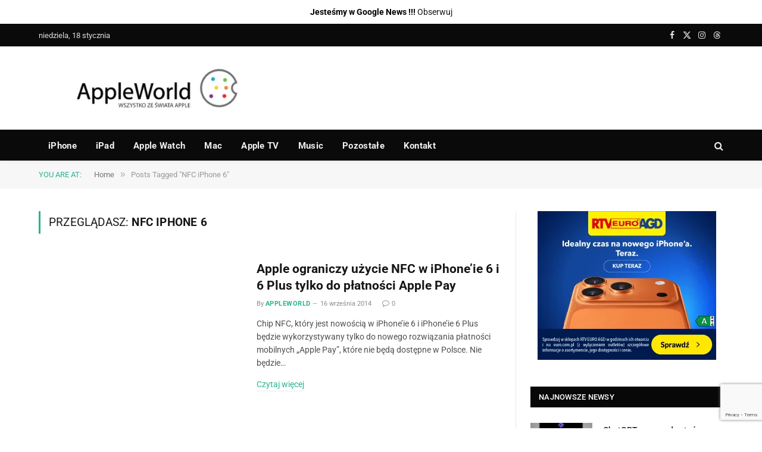

--- FILE ---
content_type: text/html; charset=utf-8
request_url: https://www.google.com/recaptcha/api2/anchor?ar=1&k=6LeSm8gZAAAAAKUb-gu1nKP9VLmloPf_M7-1g475&co=aHR0cHM6Ly9hcHBsZXdvcmxkLnBsOjQ0Mw..&hl=en&v=PoyoqOPhxBO7pBk68S4YbpHZ&size=invisible&anchor-ms=20000&execute-ms=30000&cb=m4eeali251a9
body_size: 48534
content:
<!DOCTYPE HTML><html dir="ltr" lang="en"><head><meta http-equiv="Content-Type" content="text/html; charset=UTF-8">
<meta http-equiv="X-UA-Compatible" content="IE=edge">
<title>reCAPTCHA</title>
<style type="text/css">
/* cyrillic-ext */
@font-face {
  font-family: 'Roboto';
  font-style: normal;
  font-weight: 400;
  font-stretch: 100%;
  src: url(//fonts.gstatic.com/s/roboto/v48/KFO7CnqEu92Fr1ME7kSn66aGLdTylUAMa3GUBHMdazTgWw.woff2) format('woff2');
  unicode-range: U+0460-052F, U+1C80-1C8A, U+20B4, U+2DE0-2DFF, U+A640-A69F, U+FE2E-FE2F;
}
/* cyrillic */
@font-face {
  font-family: 'Roboto';
  font-style: normal;
  font-weight: 400;
  font-stretch: 100%;
  src: url(//fonts.gstatic.com/s/roboto/v48/KFO7CnqEu92Fr1ME7kSn66aGLdTylUAMa3iUBHMdazTgWw.woff2) format('woff2');
  unicode-range: U+0301, U+0400-045F, U+0490-0491, U+04B0-04B1, U+2116;
}
/* greek-ext */
@font-face {
  font-family: 'Roboto';
  font-style: normal;
  font-weight: 400;
  font-stretch: 100%;
  src: url(//fonts.gstatic.com/s/roboto/v48/KFO7CnqEu92Fr1ME7kSn66aGLdTylUAMa3CUBHMdazTgWw.woff2) format('woff2');
  unicode-range: U+1F00-1FFF;
}
/* greek */
@font-face {
  font-family: 'Roboto';
  font-style: normal;
  font-weight: 400;
  font-stretch: 100%;
  src: url(//fonts.gstatic.com/s/roboto/v48/KFO7CnqEu92Fr1ME7kSn66aGLdTylUAMa3-UBHMdazTgWw.woff2) format('woff2');
  unicode-range: U+0370-0377, U+037A-037F, U+0384-038A, U+038C, U+038E-03A1, U+03A3-03FF;
}
/* math */
@font-face {
  font-family: 'Roboto';
  font-style: normal;
  font-weight: 400;
  font-stretch: 100%;
  src: url(//fonts.gstatic.com/s/roboto/v48/KFO7CnqEu92Fr1ME7kSn66aGLdTylUAMawCUBHMdazTgWw.woff2) format('woff2');
  unicode-range: U+0302-0303, U+0305, U+0307-0308, U+0310, U+0312, U+0315, U+031A, U+0326-0327, U+032C, U+032F-0330, U+0332-0333, U+0338, U+033A, U+0346, U+034D, U+0391-03A1, U+03A3-03A9, U+03B1-03C9, U+03D1, U+03D5-03D6, U+03F0-03F1, U+03F4-03F5, U+2016-2017, U+2034-2038, U+203C, U+2040, U+2043, U+2047, U+2050, U+2057, U+205F, U+2070-2071, U+2074-208E, U+2090-209C, U+20D0-20DC, U+20E1, U+20E5-20EF, U+2100-2112, U+2114-2115, U+2117-2121, U+2123-214F, U+2190, U+2192, U+2194-21AE, U+21B0-21E5, U+21F1-21F2, U+21F4-2211, U+2213-2214, U+2216-22FF, U+2308-230B, U+2310, U+2319, U+231C-2321, U+2336-237A, U+237C, U+2395, U+239B-23B7, U+23D0, U+23DC-23E1, U+2474-2475, U+25AF, U+25B3, U+25B7, U+25BD, U+25C1, U+25CA, U+25CC, U+25FB, U+266D-266F, U+27C0-27FF, U+2900-2AFF, U+2B0E-2B11, U+2B30-2B4C, U+2BFE, U+3030, U+FF5B, U+FF5D, U+1D400-1D7FF, U+1EE00-1EEFF;
}
/* symbols */
@font-face {
  font-family: 'Roboto';
  font-style: normal;
  font-weight: 400;
  font-stretch: 100%;
  src: url(//fonts.gstatic.com/s/roboto/v48/KFO7CnqEu92Fr1ME7kSn66aGLdTylUAMaxKUBHMdazTgWw.woff2) format('woff2');
  unicode-range: U+0001-000C, U+000E-001F, U+007F-009F, U+20DD-20E0, U+20E2-20E4, U+2150-218F, U+2190, U+2192, U+2194-2199, U+21AF, U+21E6-21F0, U+21F3, U+2218-2219, U+2299, U+22C4-22C6, U+2300-243F, U+2440-244A, U+2460-24FF, U+25A0-27BF, U+2800-28FF, U+2921-2922, U+2981, U+29BF, U+29EB, U+2B00-2BFF, U+4DC0-4DFF, U+FFF9-FFFB, U+10140-1018E, U+10190-1019C, U+101A0, U+101D0-101FD, U+102E0-102FB, U+10E60-10E7E, U+1D2C0-1D2D3, U+1D2E0-1D37F, U+1F000-1F0FF, U+1F100-1F1AD, U+1F1E6-1F1FF, U+1F30D-1F30F, U+1F315, U+1F31C, U+1F31E, U+1F320-1F32C, U+1F336, U+1F378, U+1F37D, U+1F382, U+1F393-1F39F, U+1F3A7-1F3A8, U+1F3AC-1F3AF, U+1F3C2, U+1F3C4-1F3C6, U+1F3CA-1F3CE, U+1F3D4-1F3E0, U+1F3ED, U+1F3F1-1F3F3, U+1F3F5-1F3F7, U+1F408, U+1F415, U+1F41F, U+1F426, U+1F43F, U+1F441-1F442, U+1F444, U+1F446-1F449, U+1F44C-1F44E, U+1F453, U+1F46A, U+1F47D, U+1F4A3, U+1F4B0, U+1F4B3, U+1F4B9, U+1F4BB, U+1F4BF, U+1F4C8-1F4CB, U+1F4D6, U+1F4DA, U+1F4DF, U+1F4E3-1F4E6, U+1F4EA-1F4ED, U+1F4F7, U+1F4F9-1F4FB, U+1F4FD-1F4FE, U+1F503, U+1F507-1F50B, U+1F50D, U+1F512-1F513, U+1F53E-1F54A, U+1F54F-1F5FA, U+1F610, U+1F650-1F67F, U+1F687, U+1F68D, U+1F691, U+1F694, U+1F698, U+1F6AD, U+1F6B2, U+1F6B9-1F6BA, U+1F6BC, U+1F6C6-1F6CF, U+1F6D3-1F6D7, U+1F6E0-1F6EA, U+1F6F0-1F6F3, U+1F6F7-1F6FC, U+1F700-1F7FF, U+1F800-1F80B, U+1F810-1F847, U+1F850-1F859, U+1F860-1F887, U+1F890-1F8AD, U+1F8B0-1F8BB, U+1F8C0-1F8C1, U+1F900-1F90B, U+1F93B, U+1F946, U+1F984, U+1F996, U+1F9E9, U+1FA00-1FA6F, U+1FA70-1FA7C, U+1FA80-1FA89, U+1FA8F-1FAC6, U+1FACE-1FADC, U+1FADF-1FAE9, U+1FAF0-1FAF8, U+1FB00-1FBFF;
}
/* vietnamese */
@font-face {
  font-family: 'Roboto';
  font-style: normal;
  font-weight: 400;
  font-stretch: 100%;
  src: url(//fonts.gstatic.com/s/roboto/v48/KFO7CnqEu92Fr1ME7kSn66aGLdTylUAMa3OUBHMdazTgWw.woff2) format('woff2');
  unicode-range: U+0102-0103, U+0110-0111, U+0128-0129, U+0168-0169, U+01A0-01A1, U+01AF-01B0, U+0300-0301, U+0303-0304, U+0308-0309, U+0323, U+0329, U+1EA0-1EF9, U+20AB;
}
/* latin-ext */
@font-face {
  font-family: 'Roboto';
  font-style: normal;
  font-weight: 400;
  font-stretch: 100%;
  src: url(//fonts.gstatic.com/s/roboto/v48/KFO7CnqEu92Fr1ME7kSn66aGLdTylUAMa3KUBHMdazTgWw.woff2) format('woff2');
  unicode-range: U+0100-02BA, U+02BD-02C5, U+02C7-02CC, U+02CE-02D7, U+02DD-02FF, U+0304, U+0308, U+0329, U+1D00-1DBF, U+1E00-1E9F, U+1EF2-1EFF, U+2020, U+20A0-20AB, U+20AD-20C0, U+2113, U+2C60-2C7F, U+A720-A7FF;
}
/* latin */
@font-face {
  font-family: 'Roboto';
  font-style: normal;
  font-weight: 400;
  font-stretch: 100%;
  src: url(//fonts.gstatic.com/s/roboto/v48/KFO7CnqEu92Fr1ME7kSn66aGLdTylUAMa3yUBHMdazQ.woff2) format('woff2');
  unicode-range: U+0000-00FF, U+0131, U+0152-0153, U+02BB-02BC, U+02C6, U+02DA, U+02DC, U+0304, U+0308, U+0329, U+2000-206F, U+20AC, U+2122, U+2191, U+2193, U+2212, U+2215, U+FEFF, U+FFFD;
}
/* cyrillic-ext */
@font-face {
  font-family: 'Roboto';
  font-style: normal;
  font-weight: 500;
  font-stretch: 100%;
  src: url(//fonts.gstatic.com/s/roboto/v48/KFO7CnqEu92Fr1ME7kSn66aGLdTylUAMa3GUBHMdazTgWw.woff2) format('woff2');
  unicode-range: U+0460-052F, U+1C80-1C8A, U+20B4, U+2DE0-2DFF, U+A640-A69F, U+FE2E-FE2F;
}
/* cyrillic */
@font-face {
  font-family: 'Roboto';
  font-style: normal;
  font-weight: 500;
  font-stretch: 100%;
  src: url(//fonts.gstatic.com/s/roboto/v48/KFO7CnqEu92Fr1ME7kSn66aGLdTylUAMa3iUBHMdazTgWw.woff2) format('woff2');
  unicode-range: U+0301, U+0400-045F, U+0490-0491, U+04B0-04B1, U+2116;
}
/* greek-ext */
@font-face {
  font-family: 'Roboto';
  font-style: normal;
  font-weight: 500;
  font-stretch: 100%;
  src: url(//fonts.gstatic.com/s/roboto/v48/KFO7CnqEu92Fr1ME7kSn66aGLdTylUAMa3CUBHMdazTgWw.woff2) format('woff2');
  unicode-range: U+1F00-1FFF;
}
/* greek */
@font-face {
  font-family: 'Roboto';
  font-style: normal;
  font-weight: 500;
  font-stretch: 100%;
  src: url(//fonts.gstatic.com/s/roboto/v48/KFO7CnqEu92Fr1ME7kSn66aGLdTylUAMa3-UBHMdazTgWw.woff2) format('woff2');
  unicode-range: U+0370-0377, U+037A-037F, U+0384-038A, U+038C, U+038E-03A1, U+03A3-03FF;
}
/* math */
@font-face {
  font-family: 'Roboto';
  font-style: normal;
  font-weight: 500;
  font-stretch: 100%;
  src: url(//fonts.gstatic.com/s/roboto/v48/KFO7CnqEu92Fr1ME7kSn66aGLdTylUAMawCUBHMdazTgWw.woff2) format('woff2');
  unicode-range: U+0302-0303, U+0305, U+0307-0308, U+0310, U+0312, U+0315, U+031A, U+0326-0327, U+032C, U+032F-0330, U+0332-0333, U+0338, U+033A, U+0346, U+034D, U+0391-03A1, U+03A3-03A9, U+03B1-03C9, U+03D1, U+03D5-03D6, U+03F0-03F1, U+03F4-03F5, U+2016-2017, U+2034-2038, U+203C, U+2040, U+2043, U+2047, U+2050, U+2057, U+205F, U+2070-2071, U+2074-208E, U+2090-209C, U+20D0-20DC, U+20E1, U+20E5-20EF, U+2100-2112, U+2114-2115, U+2117-2121, U+2123-214F, U+2190, U+2192, U+2194-21AE, U+21B0-21E5, U+21F1-21F2, U+21F4-2211, U+2213-2214, U+2216-22FF, U+2308-230B, U+2310, U+2319, U+231C-2321, U+2336-237A, U+237C, U+2395, U+239B-23B7, U+23D0, U+23DC-23E1, U+2474-2475, U+25AF, U+25B3, U+25B7, U+25BD, U+25C1, U+25CA, U+25CC, U+25FB, U+266D-266F, U+27C0-27FF, U+2900-2AFF, U+2B0E-2B11, U+2B30-2B4C, U+2BFE, U+3030, U+FF5B, U+FF5D, U+1D400-1D7FF, U+1EE00-1EEFF;
}
/* symbols */
@font-face {
  font-family: 'Roboto';
  font-style: normal;
  font-weight: 500;
  font-stretch: 100%;
  src: url(//fonts.gstatic.com/s/roboto/v48/KFO7CnqEu92Fr1ME7kSn66aGLdTylUAMaxKUBHMdazTgWw.woff2) format('woff2');
  unicode-range: U+0001-000C, U+000E-001F, U+007F-009F, U+20DD-20E0, U+20E2-20E4, U+2150-218F, U+2190, U+2192, U+2194-2199, U+21AF, U+21E6-21F0, U+21F3, U+2218-2219, U+2299, U+22C4-22C6, U+2300-243F, U+2440-244A, U+2460-24FF, U+25A0-27BF, U+2800-28FF, U+2921-2922, U+2981, U+29BF, U+29EB, U+2B00-2BFF, U+4DC0-4DFF, U+FFF9-FFFB, U+10140-1018E, U+10190-1019C, U+101A0, U+101D0-101FD, U+102E0-102FB, U+10E60-10E7E, U+1D2C0-1D2D3, U+1D2E0-1D37F, U+1F000-1F0FF, U+1F100-1F1AD, U+1F1E6-1F1FF, U+1F30D-1F30F, U+1F315, U+1F31C, U+1F31E, U+1F320-1F32C, U+1F336, U+1F378, U+1F37D, U+1F382, U+1F393-1F39F, U+1F3A7-1F3A8, U+1F3AC-1F3AF, U+1F3C2, U+1F3C4-1F3C6, U+1F3CA-1F3CE, U+1F3D4-1F3E0, U+1F3ED, U+1F3F1-1F3F3, U+1F3F5-1F3F7, U+1F408, U+1F415, U+1F41F, U+1F426, U+1F43F, U+1F441-1F442, U+1F444, U+1F446-1F449, U+1F44C-1F44E, U+1F453, U+1F46A, U+1F47D, U+1F4A3, U+1F4B0, U+1F4B3, U+1F4B9, U+1F4BB, U+1F4BF, U+1F4C8-1F4CB, U+1F4D6, U+1F4DA, U+1F4DF, U+1F4E3-1F4E6, U+1F4EA-1F4ED, U+1F4F7, U+1F4F9-1F4FB, U+1F4FD-1F4FE, U+1F503, U+1F507-1F50B, U+1F50D, U+1F512-1F513, U+1F53E-1F54A, U+1F54F-1F5FA, U+1F610, U+1F650-1F67F, U+1F687, U+1F68D, U+1F691, U+1F694, U+1F698, U+1F6AD, U+1F6B2, U+1F6B9-1F6BA, U+1F6BC, U+1F6C6-1F6CF, U+1F6D3-1F6D7, U+1F6E0-1F6EA, U+1F6F0-1F6F3, U+1F6F7-1F6FC, U+1F700-1F7FF, U+1F800-1F80B, U+1F810-1F847, U+1F850-1F859, U+1F860-1F887, U+1F890-1F8AD, U+1F8B0-1F8BB, U+1F8C0-1F8C1, U+1F900-1F90B, U+1F93B, U+1F946, U+1F984, U+1F996, U+1F9E9, U+1FA00-1FA6F, U+1FA70-1FA7C, U+1FA80-1FA89, U+1FA8F-1FAC6, U+1FACE-1FADC, U+1FADF-1FAE9, U+1FAF0-1FAF8, U+1FB00-1FBFF;
}
/* vietnamese */
@font-face {
  font-family: 'Roboto';
  font-style: normal;
  font-weight: 500;
  font-stretch: 100%;
  src: url(//fonts.gstatic.com/s/roboto/v48/KFO7CnqEu92Fr1ME7kSn66aGLdTylUAMa3OUBHMdazTgWw.woff2) format('woff2');
  unicode-range: U+0102-0103, U+0110-0111, U+0128-0129, U+0168-0169, U+01A0-01A1, U+01AF-01B0, U+0300-0301, U+0303-0304, U+0308-0309, U+0323, U+0329, U+1EA0-1EF9, U+20AB;
}
/* latin-ext */
@font-face {
  font-family: 'Roboto';
  font-style: normal;
  font-weight: 500;
  font-stretch: 100%;
  src: url(//fonts.gstatic.com/s/roboto/v48/KFO7CnqEu92Fr1ME7kSn66aGLdTylUAMa3KUBHMdazTgWw.woff2) format('woff2');
  unicode-range: U+0100-02BA, U+02BD-02C5, U+02C7-02CC, U+02CE-02D7, U+02DD-02FF, U+0304, U+0308, U+0329, U+1D00-1DBF, U+1E00-1E9F, U+1EF2-1EFF, U+2020, U+20A0-20AB, U+20AD-20C0, U+2113, U+2C60-2C7F, U+A720-A7FF;
}
/* latin */
@font-face {
  font-family: 'Roboto';
  font-style: normal;
  font-weight: 500;
  font-stretch: 100%;
  src: url(//fonts.gstatic.com/s/roboto/v48/KFO7CnqEu92Fr1ME7kSn66aGLdTylUAMa3yUBHMdazQ.woff2) format('woff2');
  unicode-range: U+0000-00FF, U+0131, U+0152-0153, U+02BB-02BC, U+02C6, U+02DA, U+02DC, U+0304, U+0308, U+0329, U+2000-206F, U+20AC, U+2122, U+2191, U+2193, U+2212, U+2215, U+FEFF, U+FFFD;
}
/* cyrillic-ext */
@font-face {
  font-family: 'Roboto';
  font-style: normal;
  font-weight: 900;
  font-stretch: 100%;
  src: url(//fonts.gstatic.com/s/roboto/v48/KFO7CnqEu92Fr1ME7kSn66aGLdTylUAMa3GUBHMdazTgWw.woff2) format('woff2');
  unicode-range: U+0460-052F, U+1C80-1C8A, U+20B4, U+2DE0-2DFF, U+A640-A69F, U+FE2E-FE2F;
}
/* cyrillic */
@font-face {
  font-family: 'Roboto';
  font-style: normal;
  font-weight: 900;
  font-stretch: 100%;
  src: url(//fonts.gstatic.com/s/roboto/v48/KFO7CnqEu92Fr1ME7kSn66aGLdTylUAMa3iUBHMdazTgWw.woff2) format('woff2');
  unicode-range: U+0301, U+0400-045F, U+0490-0491, U+04B0-04B1, U+2116;
}
/* greek-ext */
@font-face {
  font-family: 'Roboto';
  font-style: normal;
  font-weight: 900;
  font-stretch: 100%;
  src: url(//fonts.gstatic.com/s/roboto/v48/KFO7CnqEu92Fr1ME7kSn66aGLdTylUAMa3CUBHMdazTgWw.woff2) format('woff2');
  unicode-range: U+1F00-1FFF;
}
/* greek */
@font-face {
  font-family: 'Roboto';
  font-style: normal;
  font-weight: 900;
  font-stretch: 100%;
  src: url(//fonts.gstatic.com/s/roboto/v48/KFO7CnqEu92Fr1ME7kSn66aGLdTylUAMa3-UBHMdazTgWw.woff2) format('woff2');
  unicode-range: U+0370-0377, U+037A-037F, U+0384-038A, U+038C, U+038E-03A1, U+03A3-03FF;
}
/* math */
@font-face {
  font-family: 'Roboto';
  font-style: normal;
  font-weight: 900;
  font-stretch: 100%;
  src: url(//fonts.gstatic.com/s/roboto/v48/KFO7CnqEu92Fr1ME7kSn66aGLdTylUAMawCUBHMdazTgWw.woff2) format('woff2');
  unicode-range: U+0302-0303, U+0305, U+0307-0308, U+0310, U+0312, U+0315, U+031A, U+0326-0327, U+032C, U+032F-0330, U+0332-0333, U+0338, U+033A, U+0346, U+034D, U+0391-03A1, U+03A3-03A9, U+03B1-03C9, U+03D1, U+03D5-03D6, U+03F0-03F1, U+03F4-03F5, U+2016-2017, U+2034-2038, U+203C, U+2040, U+2043, U+2047, U+2050, U+2057, U+205F, U+2070-2071, U+2074-208E, U+2090-209C, U+20D0-20DC, U+20E1, U+20E5-20EF, U+2100-2112, U+2114-2115, U+2117-2121, U+2123-214F, U+2190, U+2192, U+2194-21AE, U+21B0-21E5, U+21F1-21F2, U+21F4-2211, U+2213-2214, U+2216-22FF, U+2308-230B, U+2310, U+2319, U+231C-2321, U+2336-237A, U+237C, U+2395, U+239B-23B7, U+23D0, U+23DC-23E1, U+2474-2475, U+25AF, U+25B3, U+25B7, U+25BD, U+25C1, U+25CA, U+25CC, U+25FB, U+266D-266F, U+27C0-27FF, U+2900-2AFF, U+2B0E-2B11, U+2B30-2B4C, U+2BFE, U+3030, U+FF5B, U+FF5D, U+1D400-1D7FF, U+1EE00-1EEFF;
}
/* symbols */
@font-face {
  font-family: 'Roboto';
  font-style: normal;
  font-weight: 900;
  font-stretch: 100%;
  src: url(//fonts.gstatic.com/s/roboto/v48/KFO7CnqEu92Fr1ME7kSn66aGLdTylUAMaxKUBHMdazTgWw.woff2) format('woff2');
  unicode-range: U+0001-000C, U+000E-001F, U+007F-009F, U+20DD-20E0, U+20E2-20E4, U+2150-218F, U+2190, U+2192, U+2194-2199, U+21AF, U+21E6-21F0, U+21F3, U+2218-2219, U+2299, U+22C4-22C6, U+2300-243F, U+2440-244A, U+2460-24FF, U+25A0-27BF, U+2800-28FF, U+2921-2922, U+2981, U+29BF, U+29EB, U+2B00-2BFF, U+4DC0-4DFF, U+FFF9-FFFB, U+10140-1018E, U+10190-1019C, U+101A0, U+101D0-101FD, U+102E0-102FB, U+10E60-10E7E, U+1D2C0-1D2D3, U+1D2E0-1D37F, U+1F000-1F0FF, U+1F100-1F1AD, U+1F1E6-1F1FF, U+1F30D-1F30F, U+1F315, U+1F31C, U+1F31E, U+1F320-1F32C, U+1F336, U+1F378, U+1F37D, U+1F382, U+1F393-1F39F, U+1F3A7-1F3A8, U+1F3AC-1F3AF, U+1F3C2, U+1F3C4-1F3C6, U+1F3CA-1F3CE, U+1F3D4-1F3E0, U+1F3ED, U+1F3F1-1F3F3, U+1F3F5-1F3F7, U+1F408, U+1F415, U+1F41F, U+1F426, U+1F43F, U+1F441-1F442, U+1F444, U+1F446-1F449, U+1F44C-1F44E, U+1F453, U+1F46A, U+1F47D, U+1F4A3, U+1F4B0, U+1F4B3, U+1F4B9, U+1F4BB, U+1F4BF, U+1F4C8-1F4CB, U+1F4D6, U+1F4DA, U+1F4DF, U+1F4E3-1F4E6, U+1F4EA-1F4ED, U+1F4F7, U+1F4F9-1F4FB, U+1F4FD-1F4FE, U+1F503, U+1F507-1F50B, U+1F50D, U+1F512-1F513, U+1F53E-1F54A, U+1F54F-1F5FA, U+1F610, U+1F650-1F67F, U+1F687, U+1F68D, U+1F691, U+1F694, U+1F698, U+1F6AD, U+1F6B2, U+1F6B9-1F6BA, U+1F6BC, U+1F6C6-1F6CF, U+1F6D3-1F6D7, U+1F6E0-1F6EA, U+1F6F0-1F6F3, U+1F6F7-1F6FC, U+1F700-1F7FF, U+1F800-1F80B, U+1F810-1F847, U+1F850-1F859, U+1F860-1F887, U+1F890-1F8AD, U+1F8B0-1F8BB, U+1F8C0-1F8C1, U+1F900-1F90B, U+1F93B, U+1F946, U+1F984, U+1F996, U+1F9E9, U+1FA00-1FA6F, U+1FA70-1FA7C, U+1FA80-1FA89, U+1FA8F-1FAC6, U+1FACE-1FADC, U+1FADF-1FAE9, U+1FAF0-1FAF8, U+1FB00-1FBFF;
}
/* vietnamese */
@font-face {
  font-family: 'Roboto';
  font-style: normal;
  font-weight: 900;
  font-stretch: 100%;
  src: url(//fonts.gstatic.com/s/roboto/v48/KFO7CnqEu92Fr1ME7kSn66aGLdTylUAMa3OUBHMdazTgWw.woff2) format('woff2');
  unicode-range: U+0102-0103, U+0110-0111, U+0128-0129, U+0168-0169, U+01A0-01A1, U+01AF-01B0, U+0300-0301, U+0303-0304, U+0308-0309, U+0323, U+0329, U+1EA0-1EF9, U+20AB;
}
/* latin-ext */
@font-face {
  font-family: 'Roboto';
  font-style: normal;
  font-weight: 900;
  font-stretch: 100%;
  src: url(//fonts.gstatic.com/s/roboto/v48/KFO7CnqEu92Fr1ME7kSn66aGLdTylUAMa3KUBHMdazTgWw.woff2) format('woff2');
  unicode-range: U+0100-02BA, U+02BD-02C5, U+02C7-02CC, U+02CE-02D7, U+02DD-02FF, U+0304, U+0308, U+0329, U+1D00-1DBF, U+1E00-1E9F, U+1EF2-1EFF, U+2020, U+20A0-20AB, U+20AD-20C0, U+2113, U+2C60-2C7F, U+A720-A7FF;
}
/* latin */
@font-face {
  font-family: 'Roboto';
  font-style: normal;
  font-weight: 900;
  font-stretch: 100%;
  src: url(//fonts.gstatic.com/s/roboto/v48/KFO7CnqEu92Fr1ME7kSn66aGLdTylUAMa3yUBHMdazQ.woff2) format('woff2');
  unicode-range: U+0000-00FF, U+0131, U+0152-0153, U+02BB-02BC, U+02C6, U+02DA, U+02DC, U+0304, U+0308, U+0329, U+2000-206F, U+20AC, U+2122, U+2191, U+2193, U+2212, U+2215, U+FEFF, U+FFFD;
}

</style>
<link rel="stylesheet" type="text/css" href="https://www.gstatic.com/recaptcha/releases/PoyoqOPhxBO7pBk68S4YbpHZ/styles__ltr.css">
<script nonce="MeVvvoytK0nNPq747g3Glg" type="text/javascript">window['__recaptcha_api'] = 'https://www.google.com/recaptcha/api2/';</script>
<script type="text/javascript" src="https://www.gstatic.com/recaptcha/releases/PoyoqOPhxBO7pBk68S4YbpHZ/recaptcha__en.js" nonce="MeVvvoytK0nNPq747g3Glg">
      
    </script></head>
<body><div id="rc-anchor-alert" class="rc-anchor-alert"></div>
<input type="hidden" id="recaptcha-token" value="[base64]">
<script type="text/javascript" nonce="MeVvvoytK0nNPq747g3Glg">
      recaptcha.anchor.Main.init("[\x22ainput\x22,[\x22bgdata\x22,\x22\x22,\[base64]/[base64]/[base64]/[base64]/[base64]/[base64]/[base64]/[base64]/[base64]/[base64]\\u003d\x22,\[base64]\\u003d\x22,\x22e8K5esOvZ8KHTMOUXiBqJsKBS8OVRGVew6jCijDComnCiADCi1DDkUFcw6YkMcO4UHEEwp/[base64]/Cil7DkmvDk8OtWRQGVsKJw4V1w77DslPDpMOQE8KiYSTDpn7DuMKSI8OMJXMRw6g7WsOVwp4yC8OlCAIxwpvCncODwqpDwqYJa37DrmAIwrrDjsKQwr7DpsKNwpB3ADPCj8KSN340wpPDkMKWOiEIIcONwqvCnhrDqMO/RGQhwp3CosKpAMO6U0DCvsONw7/DkMKPw6vDu25dw5NmUCl5w5tFb0kqE0XDocO1K1/CrlfCi27DjsObCGnCi8K+PgfCsG/Cj05yPMODworCtXDDtWwvAU7DonfDq8KMwoM5GkY2RsORUMKrwp/CpsOHASbDmhTDvsOWKcOQwprDgsKHcE3DvWDDjzBywrzCpcOPCsOucxBmY27CmMKgJMOSG8KjE3nClcK9NsK9TxvDqS/DlMObAMKwwpFfwpPCm8O2w4DDshwyFWnDvVgnwq3CusKQb8KnwoTDihbCpcKOwrnDjcK5KXvCtcOWLEg9w4k5OHzCo8OHw6/DgcOLOW5vw7wrw7XDg0Few7sgakrCqzJ5w4/DolHDghHDusKCXjHDl8OfwrjDnsKlw7w2TxIjw7ELJsOgc8OUD3rCpMKzwpHCksO6MMO3wrs5DcOOwoPCu8K6w7xUFcKEecKjTRXCrcOZwqEuwrFNwpvDj33CrsOcw6PCmjLDocKjwrnDgMKBMsOFX0pCw7nCuQ4oUsKkwo/Dh8KNw7rCssKJacKVw4HDlsKPGcO7wrjDjMKDwqPDo1AtG0cnw7/CohPCnkAww6Y/DyhXwo0VdsOTwo8vwpHDhsK4H8K4FXNse3PCqsOQMQ95bsK0wqgJNcOOw43DnF4lfcKvOcONw7bDnBjDvMOlw69bGcOLw6fDuRJ9wqnCnMO2wrcXKztYRcO0bQDCsX4/wrYrw5TCviDCiQPDvMKow7MPwq3Dtk7CosKNw5HCvjDDm8KbVMOew5EFeFjCscKlcAQ2wrNtw7XCnMKkw53Dq8OoZ8KBwrVBbh7DlMOgWcKaWcOqeMO/wrHChyXCqcKxw7fCrXNeKEM7w4dQRzDCtsK1AVdBBXFhw7pHw77Cq8O8Mj3CvMO0DGrDmsOyw5PCi1PCgMKoZMK6YMKowqdHwoo1w5/Djw/[base64]/DgDsLXnrDu8Otwp3DpWchHH7CrsKHU8Kvw7NJw4DDqMKQXhHCv1bDiCvCk8OjwpfDk2RFaMOULMOsCcKwwo9Xwp7DmkzDrMK+w74cKcKET8Kha8K4csKyw5hswr5Ewpl0csO8wo/DoMKrw7BSworDlcO1w71hwpVBw6MUw47DswN+w7Yqw5LDmMK5wqPClhvCh3zCiSDDswTDsMOhwqfDjcK7wr8dKAQZXkdQYynCnV3DkMKpw53CscK+HMKdw7dAJmbCg0svUirDi1Z7S8O7PcKPezLCjlrDrgvCn1TDmhnCocOKMHltw7XDvcOwL2fClsKNdsOIwpR/wrjDt8O6wpPCsMOjw4LDrsOkNMKXWGPCrcKCTHUVw5HDgSHDlcKOCcKnwrNEwo/Ct8OowqIhwqHCuFgXO8OfwoIQF3weU35NfHEvB8O3w7JbUjnDjBzCkSEIRGPCsMOQwp5sQU1owpElQFggPAtkwr97w5YVwqoHwrrCvw7Dp0HCrhvDuz3DvH9DEypEdnjCpw9REsOswpfDkmzCmcKWVcO7IcKBw7/[base64]/CksKFwqfDpHPDtBvDlS0Jw5FXO8O8UsORwoXCqBfCqcOpw59rb8KRwpTCjMK/[base64]/JMK3w6/CgMOBOhI/IlPCqcOoCcOXwrwTEcKmDl3DmMOUIsKaAz3DpnfCssOww5DCmTfCjMKAS8OWw7/CoSA1EzbDswQswpTDlMKpRcODR8K1PcKywqTDm1rCjMOCwpfCoMKze0NXw4zCn8OiwoHCkQQCbcOCw4/CgztxwqLDl8KGw4DDgcODwq7DvsOfOMOcwovDiEXDmnnDkDg2w5IXwq7CiFxrwrvDicKLw6HDizpROx9jBMOpYcOkVsOqY8OUSixvwqJ0w4wbwrZmI3nDvj4GZMKjBcKTw6sywoHDq8KifGTCgWMaw54XwobCkHVSwqNvw6gdNh3Cj2h/AVdLw5nDmsOCN8KuMlnDv8OrwpZ7w53DgcOHLsK8wp97w7lIMmwcwq10FFDCqy7CuT/Dk0rDgRPDpmJZw5TCphfDtsO+w47CkiDCqMK9RlxxwqFfw7Q9wo7DpsOvVjBpwrQywp56VMKKR8OVAcO2Q0R6TMKRESvDk8KTc8KIdzdzwrrDrsOSw73DncKMEjQCw7UeGCjDrADDlcOOCMK+wrLDlyvCg8O4w6t6wqIdwolgwoFiw5LCoSF/[base64]/SnkZS2Q1T8OgWlbCkyjDhcOewobDpsO+w70Aw6PCskhMwoxFw7zDrMKAahkTRcKndMOyacO/wpzCjsOsw4vClEXDiClnNMOWCcOpc8KhIsO8w6/DkWAZwoDCjWRvw5E7w7Qiw7HDk8K+w7rDr1HCsEXDusOmMT3DqDjChsORD3Z7w6FGwobDuMOfw6oGAyTCtcOARW9hMxwlL8OWw6hmwoZvcztKwrF0wrnCgsOzw7rDs8OawrFGa8Kow4pEw5/CuMOfw7xeGcO0QjTDjcOIwo4ZNcKgw7HCiMO4YMKew6xUw5VUw5BBwpzDncKnw4oew5HDjlnDtVwpw4DDtFrCjzpKekvDpV/DpcOWw5zCt07CjsKDw7zCukPDsMO5fcOqw7vCi8O3QDUxwpfDtMOlfkXDjlNnw7DDny4XwrUANzPCqTpaw7JNHiXDoUrDoHHCvgJeFnNPAcOvw5cBGsOPKXHDv8OPw47DscOzccOzZsK3wrLDgzzCncOvamQbwrvDvz3Dk8KaHMOWRcOxw6/DpMKiS8Kcw6nDmcOFTsOIw5/CncK7wqbCnsKkcQJdw4rDhCLDocO+w4QHTsK0w4UNIcOzAMOeBj/[base64]/CqsOIwqF+w49ewr80wp/CusKjworCjTdEw6x/YGzCg8KFw513H1ArdHlNFn7DncKWF3MFGVtmWsOzCMOxNsKzaDHCrMK5NQnDqsKyJMKdw5nDhxh1PxwmwqQBZcOqwqnCrh1sDsKCVAHDnsOswoFnw7M3BMOzCBjDsQHDlRNzwqc0w4/Dk8KSw5DDh0EeP3lNX8OLHMO+JcOxw6/[base64]/[base64]/DgcOew5vChQXCiMOUAyjDnSDCmiB0SsOVw7pPw41jw6gEwqZ8wroCUnkuLhhIMcKOw7/DjMK/U0zCpEbCocOjw4NuwpnCocKuEzPClFJ8d8OPAsOsJj3CrwFpH8K0cDXCs0rDoWQJwp9EZVbDoTZpw7Y0GSTDtnHDiMK1TRbDnV3Dv2DDp8KaGHo1OjAQwoFMwrEVwrBEahB9w5HCgcK2wrnDujkSwqYQwr/[base64]/Dq8KEwrTClcO+WMO8ecOYQHJOw4ZKw7LCknjDkMOlCMOiw7t+wp3DmQ5JFibDshnCmQlIw7fDpRs0GzTDkcKSdj1Mw6R5EsKBBl/[base64]/DlXJqwr/DsMK3w7l6CMKxQ8OwRSnCrcK5D1ULwrJLIVVjR07CnsK9wo4sbE54PMKtw6/CpAjDj8Kmw4Fxw5FawoTCl8KORGU6Q8OLBCTCpGHDlMOPwrVoCnfDr8K/QTPCu8Kkw4ZAwrZ4wp1hF2jDgcOMLMKxaMKyZmh8wrrDtl0nLxDCukFuLsO9MDNswpPCgsK2BTjClsKRZMKew6HCncKbMcOTwrpjwoDCscKBcMO8wo/CmMKrT8OgIgPCtR3CpkkNc8KtwqLDusOqwrcNw7keD8OPw7NnF2nDg0RAJsKPLMKRSAsdw6V2eMK2XMKkwqjCnMKWwoFXWT3CtcOSwqnCjA7DpjTDt8OpNsKZwqLDijnDr0jDh1HCs0gQwrUNSsOaw7DChsOnw5scwq3DhMO6KyZhw7l/V8OKZmpzwpomw7vDmlRcfnvDlTnCmcK/w64dZsO+wrFrw5kSw6HCh8KhKHkEwq7CnnxNUcO1O8O/FcO/wr/CrWwoWMOgwq7CvMO4Nk9cw7zCqsOYwrFHN8OSw6LCvj1ET1DDjS3DgsO2w7oYw47DrMK/wqjDoBjDr17CqCTDksKDwoMQw71wdMKtwq1iZAwubMKcG2phBcKywo5ww5vCiSHDvnPDmi3Dk8KHwpPDvkzDkMKrwr7DtETDjsO3w7jCryYmw6kFw6tgw4xOS3NPPMKiw6whwpTClcOuwq3DhcOwYjjCr8OxZR0UBsK0a8O4ccKjw790MMKTw5E5BwbDpcK+wp/ChnNwwq3DoTLDpiHCoCo5KW1LwoLCiFbCnsKmcsOnwrItOMK/P8OxwpLCmEdJWWQ9JsK6w7QZwpM7wqlzw6zDnAXCt8OOw4Mrw4zCvHsRw40kesKVG0fCvsOuw6zCmD7ChcKRw7nCulxiwqZZw40KwoRTwrM0asOdX0/DgHvDucOTAi7DqsKAwr/[base64]/CksOww7HDsCnDrcKQAkMiRcKqw4DDrGNdwoXCocOXw5DDq8ODTS/DkG1LNzloaA3ChFbCr2rDiHo0wrcdw4DDh8OhYGkBw4/CgcO7w7gnG3XDmcK+FMOGSMOpE8Kbw4xnEksKwo1Mw6nDoGnDhMKrTsOWw47DusKaw7HDuS5xN2Y1w4QFK8KTw49yFi/DpUbCtMOjwojCosKKw7vCgMOkLFHDtsOhwqbCjlLDosOJLHjDoMO/wqvCkw/CnjIKwr8lw6TDl8KUaGRLD1PCsMOUw6bDhMKIT8KnTsOpDcOrWcK7S8KcdSjCpFB6GcOywpfDp8Kzwq7CgWkcM8KXwpLCi8O6QWEEwqfDq8KEE1vCll0BawzCjn4YbMOeeRzCqVE0YSDCocOAC27Ck0EpwplNNsObTsKOw5XDkMO2wo9MwrLCjyfCl8KWwr3CjFUsw5/[base64]/DqsO9A8O3UG9qWnMfwqfCsylywr3DkMKJQcKyw5zDnEk/w715IsOgw7cPMitXPCzCpifCmEJvWsOVw6hjRcKqwr0sYArCuEEqw77DrMKuJsKnCMOKMMOhw4LDmsKTw6lKw4N+e8ONK1TDgRA3w47DjS3CsSguw7FaQcORwow/wqXCpsOew7hVXhkUwqTCucOBdXTDl8KHXcKew6k/[base64]/DgmLCtXXDqUPDtGgZw6x4wpjDusO8w68/[base64]/C8K0w70Cw4cKw4Quw7NZw7zCuHjDlVdxJjNQTC3DqsKXQcOPfVrCpsK1wqpjIwkeLcO8wpcVVXs0wo40EMKBwrgzLyXCg2/ClcK/w4pfS8KeEcOywpzCssKJwqA4FsKJWsOheMKDw4UxdMOvMS0ILcKwNzLDicOfw5pANcODFCXDkcKlw57DqMKXwr9hJ313CBAnwp7CvGAxwqo1f3PDmg3Dm8KXHMOgw5DDkSZcfmHCombDj0nDjcOQDsK/w5bDjRLClx/DlcO5bQ86S8OXDMKkaV0bOAVNwo7Ci3YKw7rCmMKdwpU8w7zCvcOPw5o/FlkyA8OMw7/DjTN6FcOvZ28HPl8ww6ggGsKOwpTDmBZgE2VpUsOCw6cDw5sXwoXClsKOw7Y6RMKGTMO6CnbCssOnw5x9V8OhKAFEXcOeJnHDtiUNw5chOMOxPMOvwpBaVAYdR8KfCQ/DkBlKdgbCrHHCjxNWTsOZw5vCssK6eD1wwpI6wrVOw5xYHQkpwottwpbCun/[base64]/w6pnw5d7w6M4wpRlGBh/NV3Dr8KDw7IcSGrDtMOfA8K7w4bDv8O3RsKyaEDDi1vCniUpw6vCusOVdiTDjsOlTMKkwqwQw6rDjA0ewp1+CE1XwpDDrDzDqMOcVcOCw6fDpcOjwqHCrhPDu8KWc8OKwposw7bDkcKjw5jDh8KOMsKiAEJJFMOqLRbDq0vDj8KPD8KNwp3DnMO5ZlwTw5/[base64]/w4DDngU8K8K/CMKnXkUaw65Ow7/CscOxf8Ovw6dmFcOTBMK6RQBVwonCq8KeJsK7S8KBfsOMEsOZZMKfR2ReJsKQw7k6w43CmsKEw4JIJhDClsOwwpzCsWB/[base64]/Du2zDvxfCucOPw4/DgT7ChUdPcsKKw6zCnQfCr0vDnWsgw6I3wrHDusKZw6XDkmU1dcOBwq3DmcKjc8KIwqLDsMKvwpTDhAh0wpVQwrlAw7gYwoPCsi5yw7woGRrDtMOODy7DoUPCp8O3OcOCw5Btw4cYOcOZwpLDmcOFVm7CtjcELyvDigNxwr88w4bDl1MnHXrCh1Y/LcKiSkFgw5lTIBFxwrjDvMK/ClQ9wpVzwolAw4YTPMKtf8OAw53CjsKpw6TCqcO3w6cNw5rCuwhwwqHDvAHCkcKTOT/Dl3XDrsOpD8OvOQEzw40Gw6AKJ0vCrz9owoo8w4RuGFtZbcOvIcOzT8OZP8Kgw6VNw7jCk8OgEVLDkCVOwqoNCsOlw6DDtUN/SXXDrUfCmEJqw4fCiDspY8O5MD3DkmPCgWdfWwHCusONw4hHLMK9DcKlw5FKw6AmwpViOWR1wobDvMKuw7TCpUYfw4PDkgszai5eFsKIwrjCsGHDsjM6w6rCsBMoRlw/AMOmCi/Cs8K7woTDu8KrTVzCr3pCS8K1wr94BETCm8Kzw51RIk5tecOLw7DCgwrDjcOlwpEyVyPCg0puw6V2wrpgCsK0GkrDtgHDrsOjw6Nkw6JLRkvDr8K9ZmDDt8OQw7rClcKAPSV6UMKjwq/DkEUNS1Fuwqk1XHXDqHDCkRRXeMOMw4Ypw6jCjkjDrWvCmTrDpkrCjjHDosK8VcKaPyAawpJbGSk4w7Uow6BQBMKPKlApbVwiVR4hwovCuXvDuj/CmcOcw58hwognw6rDpMKiw4dqFcONwoDDosO6EyXCn3HCu8K7wqM6wq0Ow5oCD1XCqUh/w7YXfTvCl8O3AMOeRGHCqE4ZPcOswrUQR0QiMsOzw4bDiCUcwoTDv8K1w5bDnsOrMB4cQcKjwqHCm8ObbzDCi8Ouw4LCshLCj8KqwpfCg8KrwpVrPi/[base64]/CmMOAK8OPwr/CoXTDkl3DhgLDhRo2AcKyNcO3WwXDmcKJDg0fwobCkWDCjUEiwpnDpsKew6Z8wr3Cq8OGMMK8AsKwEMOHwoVyMwDCjVFLIRjCusO5KRRHCMOAwoMNwrVmbcKjw6QUw7sNw6kQecOwE8O/w6VjTXV4w6pmw4LCr8O9bcKgcDfCmMOiw6FRw4fDjMKfdcOfw6DDn8OOwrt9w7vCt8O5R1LDgG1wwp7Dq8O0akk6WMOuPmDDmcKqwp16w5rDssOcwqE8wrnDnFtWw6pIwpQ3wqwOfAPDilfCrUjDl0rCmcOSNxHCkB8UPsOZeRXCu8O3w6c/[base64]/DqcO1A1bDkcKVw5oAH8OBw5R6wpPClmhYwpDDjE87JMOtKcKPXcOLXEHCln7Duz1pwoDDoDbCugRxE2LDtsO1FcOGfWzDh0VXH8Kjwr1UPwnCnyR6w75sw5rDmsOvwph5Rj/CiDDCpSonw7vDjncEw6PDnHdIwqjCiRc8w6/Cqh0pwpQaw4cGwq82w5NXw65iDcK+wpfCuXjCvMO7PcKTXsKXwqLCgzlfUGsDdsKBw5bCrsO8G8KSwqVuw4M9DRMZwo/Dhl9Dw7/DiCUfw5DCn30IwoIow6TDoDMPwq9fw6TCkcKPXHLDtj4KfMOyaMKOwqXCm8OPbkEoN8OxwqTCojnDicKIw7XDksO/[base64]/DkMOGw7YIN8ObM8KCCsKjw5lgIMOAw4/DtsOlRsKBw6rCh8O2FVPDmsKNw7g/OlTCvzPDgAMoOcOHcVkXw6DCvn/CscO9CmrCjHlqw45VwpjDpsKBwoTCjsKqSyTCoHvCq8KOw5LCtsK3f8O7w4gMwq7CrsKLd1UpbyUIE8KvwrTDnGPDsVvCqWcDwoAswqPCvsOeFsKJKC3Ds0gJJcOPwrLCh3osWlsrwqfCrzZAwoR9V2bCoy/CoWBYK8Obw5TCnMKVwqBuX1HDhMOVwqjCqsONNMKPZMOdecKQw7fDrmfCvyPDv8OaS8KzIhrDrC8zPcKLwoY9EcKjwokqJMKiw6hTwqRQHMOcwoXDk8KlbxIDw7nDgsKhJjvDuwLCpMKKJTjDnj5qf29Vw4XCqEXDghjDgTNJew/DvS3Ckn8XbggDwrfDj8OKRh3DjGpLSxpGS8K/wojDl3Y4w4Qlw7pyw4dhwp7DssKrKHLCisKUw442w4DDpE1UwqBhAg4mdWTCnDTConYyw4kDeMOTXzgqw7nDqMOMwqzDoi8aC8OYw6ttS0wpw7nCmsKbwoHDv8Otw5jCo8OEw5nDs8K7UW5uwq/[base64]/[base64]/ChcK9MMO5EFDDucKEw5pCO8KSwrdNwrrDiS9vwrvDoCXDu0HCp8ObwoTCrHg7EcO2w7FXcxPCp8OtK0w4wpAWAcOLEjtIQcOSwrtHYsKfw4/CmVnCg8KgwqISwr4lCcOhwpQ7X3M6AEVfw5I0ZiTDl3Ijw7vDocKxekkDVcOiLMKOFChVworCgXhiTgtBQ8KSwrvDnDMpw6hbw7tjFmjDu0zDosK7H8O9woLDjcOCw4TDkMOnHULCkcOoQ2nCiMO/wrofwoHDlMKtwrRGYMOVwrVQwosiwrvDuF9jwrFbSMO0w5sNEsOuwqPCpMO6w51qwr3CicOvA8Kqw4F2w77CnmkcfsOQw4ozwr7CjX/CnjrCtg0cw6hXTSzDiSnDgSFJwo/Dh8Opaglww6oZMWnCssKyw7fCgRvCuxzDgBfDqMOJwrpPw7kyw5DCrnPDusKfecKEw71KZ3cSw4E+wpZre3h/YsKEw6J8wqzDty8gw4PCk27ChErCj25mwqvCo8K0w6rCoyUXwqJZw5hBP8OCwqXCs8O8wpvCgsKjfHA/wr7CvMOpeDbDiMOCw7kNw6PDhcK3w45IaXTDnMKUMSXCpcKIwq5WXDpxw41qEMO5w7bCl8OzHXwTwpYTUsOlwqY3KSRGw55FQVfDsMKFVhTDlE9udMOzwpbClMO9w4/DiMO1w6Vuw7nDjMKrw5Zuw4DDpMOVwqzCkMODeBgTw6jCj8O9w4vDqHNKKlpLw5XDv8KJEXHDgmzDp8O1SHfCuMOaYsKHwpbDj8ORw4LChMKhwqFmwpw/[base64]/CicKSw5tXAcKtbT/CpB3CnBXChj7Dj3Ilw6HDqMOVCWgwwrAeZsOvw5MiV8OWGG5DdMKtD8ODZsKtwrvChk3Dt08eIsOcAzrCnMKFwobCvGNgwrpHEMO/I8O4w7HDmwV5w47DrHhuw6TCqMKmwojDgsKjwpHCh1PClzFZwojDjj/DosKeZU0Pw4TCs8KlGlLDqsKlw6EcVHTDjlLCgsKZwobCjRJlwofCrBzCisO8w5EJwq40w7HDkRg2FsK/wqjCi2c7MMO3a8KhBB/DhMKuaC3Cj8Kbw54MwocTYhzChMOnwo0mR8O8wrgQZcOPFsK0MsO0fAVcw40CwoBFw5zDumbDtgnCjMOwwpTCqsOhGcKJw63CmAjDlsOeR8O8UlJpBioHJsK9wrPCniQpw4XCglrChFLDnwM1wrLCssKHw4N/a0Yww4/CjnrDq8KMJGArw6tbPsKmw540wopZw7DDl0PDrG9Bwp8fwqQTwo/Dq8OOwrLDhcKuw4sgK8KiwrLClS3DqsOFRG7CtHPCt8ODPg7ClcKsd3jCnsORwrI3CS8Dwq7Dr006UsOodMOPwonCoyTCjMK5W8OfwqfDngdhMQrClxzDg8KFwqh/[base64]/w7lvOMK0LcOnwoBbdMK8EkYcw6/ChV/DpMKqwrdnJcK+I3gxwrY0w6c+KxHCpXNAw5Ijw690w5fCvXvCvXBZw47Drwc/[base64]/Ctil0wr3CtRI/JMKrwpZCwq7CgcKXw6gzwooFA8KiQUvDimV6McKZNDYXwofDpcODWsOTGVAEw5t7eMK4BMKZw6Brw5HCpMO2TzASw48Uwr7DpiDCpMO+MsONBz/DscOVwqVNw4M+w6zDmCDDrlt0w4Y1AwzDsmAkMMOEwrLDv2w5w5HCiMOASmACwrbCkcKhw63Cp8OceE0LwooBwqLDtiUBa0jDmx3CnsKXwrPCsjoIJcKPDcKRwo7Dty3DqQHCncKPfU0Vw75zE27DhcOLXMK9w7HDq2zCo8Kow7QqZF9mw7HCjMO1wrExw7HDvH/DigfDm0URw4bDqsKOw7fDpMONw63CgQBdw7ItRMK7M0zCkWXDuFQpwqsGBFc6JMK8wpFJKnEaXSPCpQPCiMO7CcK+NUjClBILw5daw5rClWVdw7wzOinDgcKjw7Bvw7/CvcK5ZXhHwqDDlMKow4hHAMO+w7x+w7TDhsOew6w/woBUw4DCpMOKch7CkQXCt8OuRGJfwocNBlDDqcOwD8O/[base64]/DlcOOw4DDqW0UZcKWJcK3HcOaw7EAdcK8H8KjwrjDmR3CscOZwoREw4XChjEFDnnCiMOJw5hkM08aw7Amw5kkSsOLw7rCnGscw6Eoag3Dr8KCw4oLwoDDhMK/HMO8Zw5Hd3hDUMOawprChsKyRDt5w68Awo/DmMOiw4srw4/DuDl9w5DCtyTDnkjCt8K6wrwBwr7Cj8OawpwGw4PDs8OIw5jDl8O4b8ObNkLDnXIqwqfCtcKawpZ/[base64]/ChMKUP8O2wrTDoxjCscOVw73Dtx3DgnrCkMOfDcKaw4cgeyRUwoRMLBoew43CssKSw5TDo8K6wrXDq8K/wosBSMO4w4PClcObw7AsTi3DgFk4FEZlw6Qpw6ZpwqrCtHHCoE1GMjTDh8KaYXXCgXDDssKWNwXDicKtw5HCvsK6ChltBF5SPcKZw64fAlnCpFtPw4XDpGNMw4UNwonDtsOCDcOSw6PDgcKDLFnChcODB8K8wrdKwovDg8KWO3/DhnkUw6bClkwpW8O6e0dnwpXCt8Ouw7LDusKQLkzCuDMFI8OND8KUSsKFw5dEFWrDp8Odw7rDvcO+woXCvsKnw5AsP8KJwozDmcOzWAvCisKLeMOKw6dewoLCmsKiwpF+dcOfXsK/wqAsw6zCocKqRlbDp8Kxw5rDonMMwpUZHMKWwr5nAHPDqsKiRV8YwpbDglB4wrTCpWXDkwbDoCTCnB9lwonDlcKKwr/CpMO8wpZzZsOyP8OAScKUFUjDssKyKSZUwoXDm3k9wqsdJRQBMEo6w4XCiMOHw6XDh8K9wqxsw7c+TxsNwqBIdCvClcOsw47DrcKyw7jDriXDnkQOw7XDpMOQG8OiPwrDs3bDrE7CqcKXRRgRZkDCrH/DksKFwrRrESZUwqjDqWJHTF3CrSLDgihZCgjCrsK4DMOMch4UwqpzN8Ovw6A/XH4WZcOlw4jCqMKbDFdgw57DkMO0DHIUR8OWNcOFd3vCsGkuwpTDlMKEwo0fASPDpMKWC8KgMHvCly/[base64]/[base64]/Cs8O8w71mETbCoTzDoBt3w58McWDDjl3CvcKkw5ZIIEMjw6/ClMKtw6HChMKBCyUjw4UKwphYASUJYsKIUEbDksOrw7TDp8Kzwp3DlcKHwpHCuzfCs8OdFSrCgCkWBxRcwqHDjsOSB8KIGcK0KGrDscKQw7MvQcOkBk1wE8KYU8K4QiLCrXPCkMOhwo/CnsOWT8Oiw5vDgsK3w5fDgFAVwrgYwrw+GXQQUj5cw7/DpSHCgVrCqi7DrHXDjWTDtA3DncKMw4cnBUzCmkpBLcO5wpM7wpfDp8KUwoo/w6M2JMODP8KKwrFHBMK9wp/CuMKtw6tNw50pw4Qwwr4SEsO1wqYXCSXDsQQrw6DDuV/[base64]/Dj3I/ccOZwrNfwrQ3w5XDiU3Dh8OrK8KYacOTPsOEw5Q/wpVbc2YWEh57wpg2wqc0w5UCRyzDp8Kpd8Ohw7ZcwrjCmsOmwrDCuG0XwoDCj8O5e8KIwovCocOsA3XCjE3DvcKjwr/DvsK3fMOUAz/[base64]/w5bDq8OTPibCtsKPJGrCtcK7aSfDlRPDn3fDlSjCvsO5w7Iww6/Djlx3YUnDtcOuRMO7wr9ufG7CscKaKWQVwqsaHiI4L0k8w7XCkMOjw4xXwpfCh8OlPcO2GsOkCi/DiMKJDsOoNcOAwoFQdiTCtcOlNMOLCMKowqwLEDtkwr/CtmhwE8OOwr3Ci8KcwrpAwrbCvAplXjUWCsO7KsK+w79MwpppUsKaVHtKw53CjEnDoF3CtMKew6jDisKYwrItwodFU8OKwpnCnMKlUz7CvRNGwq/CpA9fw6QRScOMCcK3d15QwqBdRMK5wrvDsMKCaMOnNMKew7JNTWrCvMKmDsK9BMK0Y34Bwopmw5B6SMOHwozDscO9wqhbUcKETTlYw407w6TCokTDnsKlwoAawp3DosK8F8KcPMOJdiVuw71wC3jCjcKCGUZSw7DChcKLYcOTDy/CtDDCiWUMQcKEZcOLacOqJ8O7XcOzP8KGwqDCpkjCsFbDh8KMbWfDuVnCuMK/RsKkwpnDs8Ouw69nw7nCnm0OB1zCn8K5w6PDsjHDucKzwpchCsOhM8OsUsK2wqVow4fDkGDDt0HDo2zDgx/DgwrDuMOiwolow7HCjMOewpRBwq1xwokawrQtw7vDoMKndRbDoD3DjSzCgsKRccOPZsOCVsOnaMODJcOaOx85YF/CncOnM8O9wqopHhEvD8OBw7ZbBcOFJcOAVMKVwoTDisKwwr8UfcOsPyTCtXjDknnCqWzCgGxDwpMiGW4meMK8wqTDj1vCgikFw6PCtkHDpMOOe8KDw6lVwqXDvsKTwpYowqbCssKew7Fdw4pKwrvDjcOCw6/CszjDlT7DlMO7fjLCocOeDMOMw7XCr03DtsKIw4pbK8Kiw7BINMOHbMKGw5IzNsKow4/DhsOrfBjChWrCu3YcwrEpUWQ9LTzDuiDCn8KpO3wSw4M9w45zw5vDisOnw6cUCcKuw4xbwoJGwrnCnxnDiVnCksKQwqbDtwrCo8OUwovDuyzCm8ONeMK5PxvCujTCi1HCt8OnAmFowo3DnMO1w65Bdg1hwozDrFvDs8KHfTLCm8OZw6zDpcKZwp/CgMKpwpcHwr/DsxrCljPDvwDDs8K5ak7DjMKkWcO/T8O9JXplw4TClUDDnw8Xw4zCp8OQwqB8KMKJICgrIsKxw6owwrfCu8OIHcKMXzl6wqXDllXDsU0TGznDjsOjwotgw4diw6vCg2jCv8OGb8OKwqh4N8O7XMKcw7/[base64]/DjGZOA3DDhsO6SMKFw6zDsMKvw7DChsKcw4nCly4DwoBWCsK4SsOYw6rCiWMawoIgTcK3MMOXw5DDhMO0wr5dPcKQwpQeO8KGWhdZw5LCh8OjwpXDsiwPTxFAXMKsw4bDgBBfw7EzT8Opw6FAQ8Ktw5HDnU5Swps/wrxmw4QGwrrCtQXCoMK+Bw/Ch33CqMOUPErDv8KpZBnDucO0V0FVw5fDrWHCpsKNRcKQXTfClMKFw6HDrsK3wqnDlmMjXVZdQcKsORN9w6V+WsOkwrV7NVRYw5jDozEfPjMsw7PCncOoIsOHwrZDw6dAwoIaw6PDslhfCwwFKjN8I1PCh8OuGB4iGQ/DqW7DkEbDhsOVZQB9FFJ0R8KBwpvCn0FDOA0Bw7HCv8O/HsO4w78PMsK7PFw2PlHCpsKoVDfCjhlPYsKOw4LCsMOxOsKBAcOKDwPDncOZwp7Dqg7DnWFvaMKwwqLDv8Ozw7pdw6Icw5fDnVbDkiouHcOMwovDjsKRIjkibcO0w4oOwprDgHnDvMK/FUVPw7Ykwpc/S8KiFioqTcOcF8OZw43CkzN6wpNpw77Dsjs8w58Ew6fDssOuYcKfw53DunVDw6tPBDMlw63DvMK+w6DDj8K4QnTDqkPCvcOaYSgaGVPDsMKGDMO2UCtqFhgaB3PDtMOxO3opIll1woDDgA/DrMKtw7Jgw6LCo2whwq8ewqJZdVDDh8OAI8O6w7jCmMKoJsK7esKzbxppJ2lHNTcHwo7ChEDCqXQVNjfDoMKrE1HDk8K8P0vDiit/TsKHQlbDnsKrwqPDrx4gd8KIVsOuwoMJwqHClsOpSAQUwpPCkMO9wq0cSiTCosKtw5EQw7LCjsOLeMOjXSBQwp/Cu8OSw4xIwpjCmnXDohEHVcOywqolPkYPNsK2cMO9wqHDhcKBw4XDhMK9w71kwofCmMO7G8OfK8OaYgfDtsK1wq1Ewr0Vwrs1eCnCnB/[base64]/Ci1JMT8KVL8OqwpLDuMKtwrFJwotQA8KKKnTDiTzDhG/DmMK+KsOxw5dZHMOfR8OIw6/CucODCMOsHcO1w6/Cn3lrK8KsZW/CsEDDlyfDk3wswo48KXjCosKnwoLDmcOuEcK2LsOjQsKpTcOmA0VCwpUzd0Z6wpvCjsO+cBnDqcKMVcOJwqsow6YpX8Oww6vDu8K9OcKUEALCjcOIISlOEG/CiX06w4gywoXDg8KNZsKgSsK7wpxWwqAdOV5SFyzCpcOLwqPDgMKbR2hhAsO6IgYxwppyIUMlEcOsQsOSfCnCqCLCqjRowq7CvmjDih/CtTpNw4NdQxg0LcKXf8KCNBtZDSV/IMO9w7DDvW/Di8Otw7DDnS3Ci8OrwpdvCWDCosKSMsKHSm5/woZ0wqnCmsKkwoDDscKrw5cOD8Odw7FnKsOuAQJ0W2nCom3CrBTDocKcwr7DsMKOw5fCg1tBKMOoRAjDrcKwwot3JWPDiFvDu27DnMK/wqDDkcOZw7NIJU/CnhHCq2dqD8Kfwo3DgwfChFrCkE1rMMOuwpVqBx4RLcKUwrEIw7rChMOSw4A0wpbDrzwcwobCnU/CmMKVwpQLe1HCuHDDhDzCvAXDlsOjwp9Nwp3CkXJiBcK0Ri3DtT93NRXCq3zDk8OQw4XDpMOnwpLDgC3CmVE8BsO/wobCq8OGP8KCw4dow5HDlcKLwocKwo4Uw6cPM8OFwo1aRMOWwq8Ww7gya8Kww58zw4zDjnVMwoPDpcKadHXCtDJ/NAbDg8O1YMOTw5zCvMO4woodL37Du8Oww6fDiMK7Z8KUEUHCqVEaw71Kw7DCmsKJwpjClMKrQcK2w4JIwqFjwqrCpsOEQ2ZOX1JbwrUtwp4TwrDDusKxw7XDnl3DpmbDjsOKEB3CjMOTdcOtWMODRsOja3/DpsO2woIkwpHCnG9nOSbCmMKGw6EmUsKCMFDCjQDDmngywp5JYS9Qw6szYMOSRGDCjw/CkcOIw5lrwr0ew5/Cq2vDn8O+wqZHwopiwqlBwoUeRz7CnMKNw5t2HsKxXMO7w5lYUCZPGxwfK8Oaw6Ikw6fCh0kcwp/Dolw/XsOkOcKwVsKtI8KqwrNxSsOlw4QTw5zDgx5gw7MmH8Oyw5cUD30HwqoZAzPDkjdCw4N3FcOLw5zCksK0JXNww4BVNj3CgBfCrMKSwoMvw7t7w7vDjQPDjsOvwrrDv8K/XR4Dw6rChlXCpcK6YTfCnsOeBsOpw5jCmRTCoMKGLMObHjzDvVZjw7DCrcKlc8KPw7nCmsOBw7HDjT8zw5jCoRsdwphQwolKw5fCq8O9KTnDpFJMHCArY2RHI8KZw6I0OMKxwql9w63DjMOcBcOQwqktCAk/wrtxJz8Qw40MKMKJIykvw6bDm8KlwrcabsOGXcOmw6HCmsKLwop/wozDisK0GcKKwqXDpzrDgSsdF8KaMQTDoEbClEAmS3vCpcKNwoUKw51YdsOZSGnCp8OWw4TCjcOmfxvDi8OPwqMBwrJqGQBiAcOhUTRPwpbCu8OhRDo9bF1DXsKMQsOyDj/CoR03U8K7OMO4T1A0w77DmsKpb8Ofw7NKdUfDrWh9ZBjDkMOVw7vCvTjCnAfDu0rCoMOpMDZST8KAaSRwwrU7w6TCosKkE8OZM8KpBj5Wwo7CiW8IG8K6w77CksOWbMOJwo3DgcOpAy4GKsO/[base64]/CigJtY8KUelvCo8K0w5V9KcK4w7thwoTDmsOzSwkzw53Ct8KfEWwMw77DlynDm0jDqsO9CsOQAi01w7HDnSHDiBrDrChGw4dDLMKcwpPDuBEEwolXwotta8OPwoFrPQ/DoSPDu8Onwo9+AsKvw4xPw4V3wqBFw5Vswr4ow63CuMK7KQTCtFJiw5Ydwp/DuQ7DuA9kw7Vsw71ww7kuw53DqS8bNsK9dcOuwr7Cv8OEwrVuwoHDmcO2wo/CulM1wrp8w6HDnn3CoyrDp0jCrnHCg8O3w7/[base64]/DuyQBw5pCIQ3DvCzDv8KzayfDmsK+wooYKStZA8O2GsKXw5LDjMKCwqzCvmkiSFPCq8ODJMKZwpB8ZHzCpsKVwozDvFsXdhLDhMOpUsKfwrTClygdwr1owr7DpMO2LsO8w4fCj0HCnCAdw5LDnBUJwrnDu8Ksw7/Cp8KCW8OjwrDCr2bCiG7CoEF7wp7DkFXClcK2A3gfSMO2woPDgDJZZgTDpcOKT8K4wqXCg3fDjsORH8OKGjxKVMOBZsO/YjAPQMOIc8KSwrTCrsK5wqHCuiJXw79Bw4nDtsO2IcK5WcKmSsOFFcOOesKvw6/[base64]/CssKkw5nDnMKMYCLDjwTCmjsxV3TCu0fCiRbCpMK3Lh/[base64]/CvsOmwqF/ScOla1JzOcK2dcKUPR57LFnClC3DgsKPwofClAoJwpcuQSMlw5RJw61PwprDmj/CnF8dw4Nccm7CgcKkw5TCn8O6BXBwS8KuNigJwpZuZsKxWMKpWMK6wq5dw67DksKPw79Ow755asKbw4nCplXDsBdqw5nDmcO/HcKVwo1zS33DkhHCr8K/HsO2AMKTYRnChWYSPcKGw73Cl8OEwpNnw7LCncKkBsOmOTdFLMKmGQhRSjrCscKUw4UMwpjDlx3Du8KgZ8Kvwps+ScK7w4TCrMODXzXDvB/CrMKxZcOGwpLCiVzCjnEOLsKfcsOKwprDqyfDuMKgwonCuMKDwqQLBmbCtMOtNFQOLcKJwqIVw54cwqHCqlZcwrJ+wp3CuQw0UHotEn7CmMOkecKQUjkgw5NAfsONwrsET8KhwrgowrPDqHkZHcKlNmkyFsOudmbCqX/CnMO9RlDDhAYGwoJKFBQ0w5bDlCPCmX5wG2Mow7DDvTVrw7dewpd6w7pIfcK5wqfDgWTDtMO2w7HDhcOqwppkPsOYwo8Ew5UCwqUBUMO0IMOow6LDu8K/w5PDqn3CrcOEw7PCusKkw7lyIXMqwrXCghTDtsKAZ3FOZsO9fVdEw7rCmsO9w5nDlzFjwp4/woB9wpnDv8KCCU8ow7zDqsO5WsOQw6cceybCr8OCSR8Rw70hHcKfwrHCnyPCtUHCmMOgMXbDssOjw4PDtMOyZkDCusOiw7sYR2zCicKwwpR7wobCoHxmClvDhjTCsMO5XijCrsKoCHF7BMO1AcKbB8O5wo8aw5zCtC4zDMKKBsOuL8K8GMOBeWXCqlfCgnbDnsKQDMO/[base64]/Dul4RWxczSMKnGDHCpkjCknHDlMKWw4PDpsOVNsKkw7o0CsOcNMO+wpLCh2DCvx5dG8K4wodHClkTH2gEZ8KYW0TDusKVw5Ecw5tNwqJwJzXDtTrCjsOmw7LCilkUw4nDjXomw5rCigPClBcaNGTDmMKKwrfDrsKJwopSw6/[base64]/bcKJEWk3XgkXwqzDlMKEP8OwwpFYfQHCpGTCkcKiSw4+wr4YHcK+BRvDscOpchlAw6rDssKhOwlSJMKuwpB4HQo4JcK/YlzChU3DlxJWWEDCpAUaw4R/[base64]/[base64]/ChkjCtcOjw77CnBPCgMKwFMKOwqMpw6fDrMOVw7JHE8OUGsO7w6HDqAdtETvDgDnCvFvDgsKQYsOXEHQCw7gnfWPCp8KmbMK8wrIPw7oHwrNBw6HDt8KBwpfCo38NCmLDlcK0w67DqcOKw7/DqyhCwo9Xw4TCrnfCg8OHT8Kewp3DmsOdWcOvU1oKCMOow4zDgwzDisOFcMKMw5N/wqQbwqDCucOgw6LDnVnDgsK9LcK9w6vDv8KLM8OBw4Aqw744w4RzMcKQwpg3wrRnRAvCtEzCoMKDW8O5w6vCs37CllkCLmjDisK5w63CvsKUwqzCvMODwoTDrGXCt2YgwpJgw7rDrMKuwp/[base64]/DrgbCv8Oowr49w7PDvsKeMsOYU8Ktw60jwqAea0jDgMOBw6LCuMOUIznDvsOiwqnDuy5Lw68cw5V8w6JRE1gVw5rCgcKlUyB8w69qdxBaf8OQY8Kqwq1Lc3XDusK/fGrClzsLPcKkf1rCvcOZXcK3cGNMeGDDisOmTytIw5jChirCrcK6OD/CucOYPlJTwpBVwrMKwq0owoY1HcOfN0XDv8KhFsO6dHVfwpnDuiPCssOZwoxAw4oNIcOTw4g0wqNWw7/[base64]/wofDtn/DscOBOcOGITkNL8KSFsKFBWLCqnjDkAtvIcKfwqHDpsKswpnDoTfDmsODwo7DqkzCvyNdw54kwqEkwqdZwq3DusKIw7nCiMOSwo99Gw0TK3DCmcOJwqkLCsKwQzgrw5QWwqTDmcKPwqpFw41rwrbClMOPw7zCqsO5w7AIOnnDt07Cvj03w5UGw6M/w5vDi0RwwpEPU8OmfcO/wqXCrDBLA8KXFMOdw4VQwoBSwqMYw5DDpFkYwp1EGAFoN8OHdcOawrDDiX8fWcOAGDNdPEJxMgJ/w4rCoMKyw5F+w7dLVhFLX8KNw4M2w7UewqzCgxxHw57Cgk8iwoDCvxgzNQ8VUiZIWiZiw6IsccKbWsKzFz7CvlHCg8Ksw5wJUB3DmlwhwpvCp8KDwoTDm8Kjw5jCs8Oxw7QGw6/[base64]/ClnrDtcOoFhrCkSLDrcObAsOGGMOFwofDvsOjA8KwwrXCocKBw43ChQfDgcOGA0J3SxXCvAxow71qwpspwpTDo0FXcsO4ccKtUMORwq07HMObwpDClsO0ExzDu8OswrcUdMODS09uwotqI8OwTlIzRV4Nw48YXH1iasOURcOBSsOlwoDDg8O/wqVVw6IEKMOcwo97FU8AwrnCi0Q+RMKtJ2Umwq3DmsKLw6N5w43Ck8KsYcKnwrDDpxXCqsOoKsOQwqnClGDCrkvCo8OCwrQBwqzDlX/CtcOwe8OvEEDDqMOYR8KQNsOkwpskw61iw5UscX3CrWrCoTXCssOQFl1NKgrCrGcIw649MQDCusOmUxIXasKCw7ZRwqjCjEXDucOaw5tXw5DClsOAwqlsFsOqwoNgw6/DoMOVfFTCoC/DnsOywoBDWhHCnsOgNRXDg8OxT8KNe31JacKmwrrDsMKqL2LDl8OYwrQTRkDDjMOGLSnCqsKJeh/DmcK3wpZxwrnDpHDDkA55w6ZjHMOcwrMcw7k/CsOsZRYOdW8hUcOYUV0fbMOOw742VCPDtn3Cu08jeTdYw4nCu8KjUcKxw4V7T8K9w7d1KDzCqhXCtmp6w6tlw5XCtkLCtsOsw63ChVzCgBTDrDMLIcKwacK0w415SVnDosOzOsKCwrfDjyEEw6DCl8K/XXdrwr8uVsKqw5RUw7LDvQjDj3vDgFTDqVoiw7lvcQ/Cj0jDssK3w6VkZjXDpcKcWAQkwpXCisKIwpnDki9LPMKiwpQMw7AdF8KVD8OVbcOqwoQ9NcKdIsKoYcKnwrPClsKrGEoPdDovcgVgwrJfwrHDmsK3WMOaSTvDp8K0eQIQHMOYCMO8w6/CrMK8Rj19w4fCkjLDhD3ChMOnw5vDvyUVwrYBI2LDhlDDg8Kjw7l/BB17FxnCgQTCuC/ChcOYW8K9wonCkXMTwp/ClMObcsKSDcOtwrdAC8KrQWQEEsO5wrpCNQN0HsOZw7NeDnlnw6TDpFUywpzDtsKoOMOTRWLDlU8iW0rClAJ/U8OLf8O+AsO4w5HDjMK+MS4pesKreC/DjMKEw4FQWl5HSMOQNFRswrbCs8OYQsKELsOSw5/[base64]/CgWh7SW/DvsOMwpzCrcO1B3DDv8K4wo7Cl2YDX2vDrsK8A8K+fTTDvMKQPcKSB33DlcKeGsKza1DDtcKtNcKAw6kiwrcFwprCl8OnQsOkwo8mw5VNTU/Ct8O6V8KCwqrDqcOHwoNnw6/CiMOvY3QIwpzDg8OYw5tSw5HDscKuw4UYwpbCqHLDoEFAHTVkw605wp/CmyzCgRjDmkJvdlMIOsOGEsOZwofCjj3Diy3CgsO6UVQ9U8KlZTZ7w6ITXEx0wo89wpbChcKWw7bDncO1QzdswozDkcKyw49JFMO6GlPCvsKiw54SwognRhXDt8OQGhFsARbDsArCuw43w5kPwqcHOsOSwqAgf8OLw7VRJA\\u003d\\u003d\x22],null,[\x22conf\x22,null,\x226LeSm8gZAAAAAKUb-gu1nKP9VLmloPf_M7-1g475\x22,0,null,null,null,1,[21,125,63,73,95,87,41,43,42,83,102,105,109,121],[1017145,710],0,null,null,null,null,0,null,0,null,700,1,null,0,\[base64]/76lBhnEnQkZnOKMAhk\\u003d\x22,0,1,null,null,1,null,0,0,null,null,null,0],\x22https://appleworld.pl:443\x22,null,[3,1,1],null,null,null,1,3600,[\x22https://www.google.com/intl/en/policies/privacy/\x22,\x22https://www.google.com/intl/en/policies/terms/\x22],\x229TjawsFAugvvp9X37oQq2N8l6xNlCNvSPygYr09TYCo\\u003d\x22,1,0,null,1,1768749847270,0,0,[203,216,80,175,106],null,[181,199],\x22RC-hsGJTc44uep64w\x22,null,null,null,null,null,\x220dAFcWeA621cNGh25ODvn1M_FEc9qKc0bl-Yc4cIBLM2WeIGUre5BC-mKmMLE3sFM-QHn9Aj6t3PprrtrSMR55E-FzBSNweknb2g\x22,1768832647272]");
    </script></body></html>

--- FILE ---
content_type: text/html; charset=utf-8
request_url: https://www.google.com/recaptcha/api2/aframe
body_size: -251
content:
<!DOCTYPE HTML><html><head><meta http-equiv="content-type" content="text/html; charset=UTF-8"></head><body><script nonce="0_j4gEbgc47Z2gsAeyes_g">/** Anti-fraud and anti-abuse applications only. See google.com/recaptcha */ try{var clients={'sodar':'https://pagead2.googlesyndication.com/pagead/sodar?'};window.addEventListener("message",function(a){try{if(a.source===window.parent){var b=JSON.parse(a.data);var c=clients[b['id']];if(c){var d=document.createElement('img');d.src=c+b['params']+'&rc='+(localStorage.getItem("rc::a")?sessionStorage.getItem("rc::b"):"");window.document.body.appendChild(d);sessionStorage.setItem("rc::e",parseInt(sessionStorage.getItem("rc::e")||0)+1);localStorage.setItem("rc::h",'1768746250076');}}}catch(b){}});window.parent.postMessage("_grecaptcha_ready", "*");}catch(b){}</script></body></html>

--- FILE ---
content_type: application/javascript; charset=utf-8
request_url: https://fundingchoicesmessages.google.com/f/AGSKWxUUbP6ZGk0HOxqWM8xxAscge_QYGmNzFn53O0LiAccJrRhpovlSAfc64oUErcXuUDy-9pEek7_ltytqU_FEYKdecOihUoshEVjoTxQfp-2v6Hn8vei-Yg3ZSVLFOlomviBUq-cM9PMQvDtFpMnH8382Nf2LAr32nZFVbclrd_vSV1RfFADJqodQbQ==/_/ads_google_.swf?clickthru=/delivery/vbafr.php/adspending01./skin_ad-
body_size: -1290
content:
window['f194a402-83e8-49fb-8708-7d909713e967'] = true;